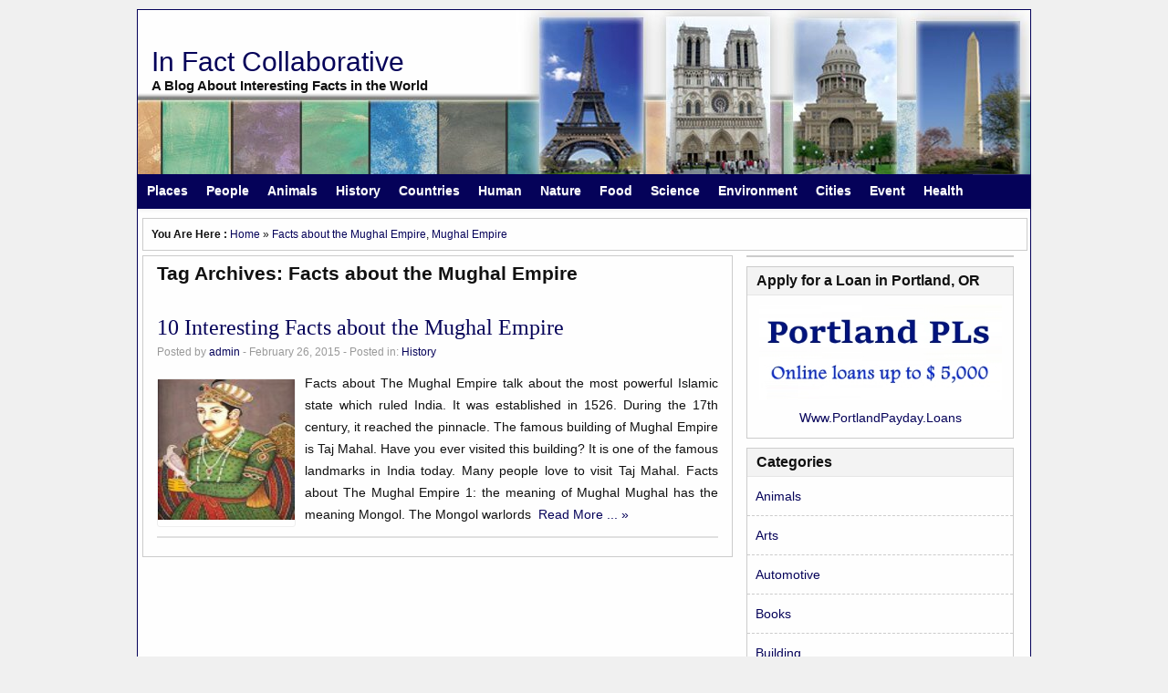

--- FILE ---
content_type: text/html; charset=utf-8
request_url: https://infactcollaborative.com/tag/facts-about-the-mughal-empire
body_size: 3868
content:
<!DOCTYPE html>
<html lang="en-US" xmlns:og='http://opengraphprotocol.org/schema/' xmlns:fb='http://www.facebook.com/2008/fbml'>
<head profile="http://gmpg.org/xfn/11">
  <title>Facts about the Mughal Empire | In Fact Collaborative</title>
  <meta http-equiv="X-UA-Compatible Content-Type" content="text/html; charset=UTF-8">
  <meta name="viewport" content="width=device-width, initial-scale=1">
  <link rel="stylesheet" href="/wp-content/themes/neatwptheme/bootstrap/css/bootstrap.css">
  <link rel="stylesheet" href="/wp-content/themes/neatwptheme/bootstrap/css/bootstrap-theme.css">
  <script src="/wp-content/themes/neatwptheme/bootstrap/js/jquery-1.11.2.js"></script>
  <script src="/wp-content/themes/neatwptheme/bootstrap/js/bootstrap.js"></script>
  <link rel="pingback" href="/xmlrpc.php">
  <link rel="stylesheet" href="/wp-content/themes/neatwptheme/style.css" type="text/css" media="all">
  <link rel="stylesheet" href="/wp-content/themes/neatwptheme/style/blue.css" type="text/css" media="all">
  <meta name="keywords" content="facts about the mughal empire,mughal empire,history">
  <script type="application/ld+json" class="aioseop-schema">
  {"@context":"https://schema.org","@graph":[{"@type":"Organization","@id":"//infactcollaborative.com/#organization","url":"//infactcollaborative.com/","name":"In Fact Collaborative","sameAs":[]},{"@type":"WebSite","@id":"//infactcollaborative.com/#website","url":"//infactcollaborative.com/","name":"In Fact Collaborative","publisher":{"@id":"//infactcollaborative.com/#organization"},"potentialAction":{"@type":"SearchAction","target":"//infactcollaborative.com/?s={search_term_string}","query-input":"required name=search_term_string"}},{"@type":"CollectionPage","@id":"//infactcollaborative.com/tag/facts-about-the-mughal-empire#collectionpage","url":"//infactcollaborative.com/tag/facts-about-the-mughal-empire","inLanguage":"en-US","name":"Facts about the Mughal Empire","isPartOf":{"@id":"//infactcollaborative.com/#website"},"breadcrumb":{"@id":"//infactcollaborative.com/tag/facts-about-the-mughal-empire#breadcrumblist"}},{"@type":"BreadcrumbList","@id":"//infactcollaborative.com/tag/facts-about-the-mughal-empire#breadcrumblist","itemListElement":[{"@type":"ListItem","position":1,"item":{"@type":"WebPage","@id":"//infactcollaborative.com/","url":"//infactcollaborative.com/","name":"In Fact Collaborative | A blog about Interesting Facts Around the World"}},{"@type":"ListItem","position":2,"item":{"@type":"WebPage","@id":"//infactcollaborative.com/tag/facts-about-the-mughal-empire","url":"//infactcollaborative.com/tag/facts-about-the-mughal-empire","name":"Facts about the Mughal Empire"}}]}]}
  </script>
  <link rel="canonical" href="/tag/facts-about-the-mughal-empire">
  <link rel='dns-prefetch' href='//s.w.org'>
  <link rel="alternate" type="application/rss+xml" title="In Fact Collaborative &raquo; Facts about the Mughal Empire Tag Feed" href="/tag/facts-about-the-mughal-empire/feed">
  
  <style type="text/css">
  img.wp-smiley,
  img.emoji {
        display: inline !important;
        border: none !important;
        box-shadow: none !important;
        height: 1em !important;
        width: 1em !important;
        margin: 0 .07em !important;
        vertical-align: -0.1em !important;
        background: none !important;
        padding: 0 !important;
  }
  </style>
  <link rel='stylesheet' id='contact-form-7-css' href='/wp-content/plugins/contact-form-7/includes/css/styles.css?ver=5.0.5' type='text/css' media='all'>
  <link rel='stylesheet' id='juiz_sps_styles-css' href='/wp-content/plugins/juiz-social-post-sharer/css/juiz-social-post-sharer-7.min.css?ver=1.4.10' type='text/css' media='all'>
  <link rel='stylesheet' id='wp-pagenavi-css' href='/wp-content/plugins/wp-pagenavi/pagenavi-css.css?ver=2.70' type='text/css' media='all'>
  <link rel='stylesheet' id='simple-pagination-css-css' href='/wp-content/plugins/simple-pagination/css/default.css?ver=2.1.7' type='text/css' media='screen'>
  <script type='text/javascript' src='/wp-includes/js/jquery/jquery.js?ver=1.12.4'></script>
  <script type='text/javascript' src='/wp-includes/js/jquery/jquery-migrate.min.js?ver=1.4.1'></script>
  <link rel='https://api.w.org/' href='/wp-json/'>
  <link rel="EditURI" type="application/rsd+xml" title="RSD" href="/xmlrpc.php?rsd">
  <link rel="wlwmanifest" type="application/wlwmanifest+xml" href="/wp-includes/wlwmanifest.xml">
  <style type="text/css">
        #header {
            background: url(/wp-content/uploads/2012/08/topinterestingfacts.jpg);
        }
  </style>
  <link rel="shortcut icon" href="/faviconnew.ico" type="image/x-icon">
</head>
<body class="archive tag tag-facts-about-the-mughal-empire tag-3630 unknown">
  <div id="wrapper" class="hfeed container no-padding">
    <header id="header" class="clearfix">
      <div id="site-branding" class="clearfix">
        <span class="site-title"><a href="/" title="In Fact Collaborative">In Fact Collaborative</a></span>
        <div class="site-description">
          A Blog About Interesting Facts in the World
        </div>
      </div>
    </header>
    <nav id="primary-navigation" class="navbar navbar-default" role="navigation">
      <div class="container no-padding">
        <div class="navbar-header">
          <button type="button" class="navbar-toggle" data-toggle="collapse" data-target="#main-top"><span class="sr-only">Toggle navigation</span> <span class="icon-bar"></span> <span class="icon-bar"></span> <span class="icon-bar"></span></button>
        </div>
        <div id="main-top" class="collapse navbar-collapse no-padding">
          <ul id="menu-top-menu" class="nav navbar-nav clearfix no-padding">
            <li id="menu-item-6885" class="menu-item menu-item-type-taxonomy menu-item-object-category menu-item-6885">
              <a href="/places">Places</a>
            </li>
            <li id="menu-item-6886" class="menu-item menu-item-type-taxonomy menu-item-object-category menu-item-6886">
              <a href="/people">People</a>
            </li>
            <li id="menu-item-6887" class="menu-item menu-item-type-taxonomy menu-item-object-category menu-item-6887">
              <a href="/animals">Animals</a>
            </li>
            <li id="menu-item-6888" class="menu-item menu-item-type-taxonomy menu-item-object-category menu-item-6888">
              <a href="/history">History</a>
            </li>
            <li id="menu-item-6889" class="menu-item menu-item-type-taxonomy menu-item-object-category menu-item-6889">
              <a href="/countries">Countries</a>
            </li>
            <li id="menu-item-6890" class="menu-item menu-item-type-taxonomy menu-item-object-category menu-item-6890">
              <a href="/human">Human</a>
            </li>
            <li id="menu-item-6891" class="menu-item menu-item-type-taxonomy menu-item-object-category menu-item-6891">
              <a href="/nature">Nature</a>
            </li>
            <li id="menu-item-6892" class="menu-item menu-item-type-taxonomy menu-item-object-category menu-item-6892">
              <a href="/food">Food</a>
            </li>
            <li id="menu-item-6893" class="menu-item menu-item-type-taxonomy menu-item-object-category menu-item-6893">
              <a href="/science">Science</a>
            </li>
            <li id="menu-item-6894" class="menu-item menu-item-type-taxonomy menu-item-object-category menu-item-6894">
              <a href="/environment">Environment</a>
            </li>
            <li id="menu-item-6895" class="menu-item menu-item-type-taxonomy menu-item-object-category menu-item-6895">
              <a href="/cities">Cities</a>
            </li>
            <li id="menu-item-6896" class="menu-item menu-item-type-taxonomy menu-item-object-category menu-item-6896">
              <a href="/event">Event</a>
            </li>
            <li id="menu-item-6897" class="menu-item menu-item-type-taxonomy menu-item-object-category menu-item-6897">
              <a href="/health">Health</a>
            </li>
          </ul>
        </div>
      </div>
    </nav>
    <section id="container" class="container">
      <div class="row">
        <div id="breadcrumbs" class="pathway">
          <div xmlns:v="http://rdf.data-vocabulary.org/#" class="breadcrumbs">
            <strong>You Are Here :</strong> <span typeof="v:Breadcrumb"><a rel="v:url" property="v:title" href="/">Home</a></span>&nbsp;&#187;&nbsp;<a href="/tag/facts-about-the-mughal-empire" rel="tag">Facts about the Mughal Empire</a>, <a href="/tag/mughal-empire" rel="tag">Mughal Empire</a>
          </div>
        </div>
        <div id="main-content" class="content">
          <div id="content" class="col-lg-8">
            <h1 class="page-title">Tag Archives: <span>Facts about the Mughal Empire</span></h1>
            <div id="post-9508" class="clearfix post-9508 post type-post status-publish format-standard has-post-thumbnail hentry category-history tag-facts-about-the-mughal-empire tag-mughal-empire">
              <h2 class="entry-title"><a href="/history/10-interesting-facts-about-the-mughal-empire.html" rel="bookmark" title="10 Interesting Facts about the Mughal Empire">10 Interesting Facts about the Mughal Empire</a></h2>
              <div class="entry-meta">
                <span class="author vcard">Posted by <a class="url fn n" href="/author/admin" title="admin" rel="author me">admin</a></span> - <span class="published entry-date" datetime="2015-02-26T11:20:21+00:00" pubdate="">February 26, 2015</span> - <span class="entry-utility-prep entry-utility-prep-cat-links category">Posted in: <a href="/history" rel="v:url" property="v:title">History</a></span>
              </div>
              <div class="entry-thumbnail">
                <a href="/history/10-interesting-facts-about-the-mughal-empire.html"><img width="108" height="150" src="/wp-content/uploads/2015/02/Facts-about-the-Mughal-Empire-108x150.jpg" class="photo wp-post-image" alt="10 Interesting Facts about the Mughal Empire" title="10 Interesting Facts about the Mughal Empire" srcset="/wp-content/uploads/2015/02/Facts-about-the-Mughal-Empire-108x150.jpg 108w, /wp-content/uploads/2015/02/Facts-about-the-Mughal-Empire-217x300.jpg 217w, /wp-content/uploads/2015/02/Facts-about-the-Mughal-Empire-130x180.jpg 130w, /wp-content/uploads/2015/02/Facts-about-the-Mughal-Empire-79x110.jpg 79w, /wp-content/uploads/2015/02/Facts-about-the-Mughal-Empire.jpg 363w" sizes="(max-width: 108px) 100vw, 108px"></a>
              </div>
              <div class="entry-content home-justify">
                Facts about The Mughal Empire talk about the most powerful Islamic state which ruled India. It was established in 1526. During the 17th century, it reached the pinnacle. The famous building of Mughal Empire is Taj Mahal. Have you ever visited this building? It is one of the famous landmarks in India today. Many people love to visit Taj Mahal. Facts about The Mughal Empire 1: the meaning of Mughal Mughal has the meaning Mongol. The Mongol warlords&nbsp; <a href="/history/10-interesting-facts-about-the-mughal-empire.html">Read More ... &#187;</a>
              </div>
            </div>
            <div class="navigation"></div>
          </div>
          <div id="sidebar" class="col-lg-4">
            <div class="sidebar-inner">
              <ul>
                <li></li>
                <li id="text-3" class="widget widget_text">
                  <div class="widget-title">
                    Apply for a Loan in Portland, OR
                  </div>
                  <div class="textwidget">
                    <div align="center">
                    <a href="https://portlandpayday.loans/"><img src="/portland-loans.jpg" width="100%" alt="Portland PLs Agency - Apply for a loan in Portland Oregon online">www.PortlandPayday.Loans</a>
                    </div>
                  </div>
                </li>
                <li id="categories-3" class="widget widget_categories">
                  <div class="widget-title">
                    Categories
                  </div>
                  <ul>
                    <li class="cat-item cat-item-30">
                      <a href="/animals">Animals</a>
                    </li>
                    <li class="cat-item cat-item-75">
                      <a href="/arts">Arts</a>
                    </li>
                    <li class="cat-item cat-item-18">
                      <a href="/automotive">Automotive</a>
                    </li>
                    <li class="cat-item cat-item-3084">
                      <a href="/books">Books</a>
                    </li>
                    <li class="cat-item cat-item-2627">
                      <a href="/building">Building</a>
                    </li>
                    <li class="cat-item cat-item-2567">
                      <a href="/cities">Cities</a>
                    </li>
                    <li class="cat-item cat-item-2526">
                      <a href="/countries">Countries</a>
                    </li>
                    <li class="cat-item cat-item-3085">
                      <a href="/cultures">Cultures</a>
                    </li>
                    <li class="cat-item cat-item-2602">
                      <a href="/disasters">Disasters</a>
                    </li>
                    <li class="cat-item cat-item-2927">
                      <a href="/earth">Earth</a>
                    </li>
                    <li class="cat-item cat-item-942">
                      <a href="/economics">Economics</a>
                    </li>
                    <li class="cat-item cat-item-2859">
                      <a href="/education-2">Education</a>
                    </li>
                    <li class="cat-item cat-item-3438">
                      <a href="/entertainment">Entertainment</a>
                    </li>
                    <li class="cat-item cat-item-292">
                      <a href="/environment">Environment</a>
                    </li>
                    <li class="cat-item cat-item-730">
                      <a href="/event">Event</a>
                    </li>
                    <li class="cat-item cat-item-2749">
                      <a href="/fashion">Fashion</a>
                    </li>
                    <li class="cat-item cat-item-23">
                      <a href="/featured">Featured</a>
                    </li>
                    <li class="cat-item cat-item-303">
                      <a href="/food">Food</a>
                    </li>
                    <li class="cat-item cat-item-2405">
                      <a href="/games">Games</a>
                    </li>
                    <li class="cat-item cat-item-1">
                      <a href="/general">General</a>
                    </li>
                    <li class="cat-item cat-item-2817">
                      <a href="/health">Health</a>
                    </li>
                    <li class="cat-item cat-item-3">
                      <a href="/history">History</a>
                    </li>
                    <li class="cat-item cat-item-293">
                      <a href="/human">Human</a>
                    </li>
                    <li class="cat-item cat-item-40">
                      <a href="/infrastructure">Infrastructure</a>
                    </li>
                    <li class="cat-item cat-item-12">
                      <a href="/lifestyle">Lifestyle</a>
                    </li>
                    <li class="cat-item cat-item-3565">
                      <a href="/military">Military</a>
                    </li>
                    <li class="cat-item cat-item-1079">
                      <a href="/music">Music</a>
                    </li>
                    <li class="cat-item cat-item-2692">
                      <a href="/mythology">Mythology</a>
                    </li>
                    <li class="cat-item cat-item-151">
                      <a href="/nature">Nature</a>
                    </li>
                    <li class="cat-item cat-item-2888">
                      <a href="/organizations">Organizations</a>
                    </li>
                    <li class="cat-item cat-item-306">
                      <a href="/people">People</a>
                    </li>
                    <li class="cat-item cat-item-492">
                      <a href="/places">Places</a>
                    </li>
                    <li class="cat-item cat-item-3292">
                      <a href="/politics">Politics</a>
                    </li>
                    <li class="cat-item cat-item-1211">
                      <a href="/religion">Religion</a>
                    </li>
                    <li class="cat-item cat-item-2846">
                      <a href="/rivers">Rivers</a>
                    </li>
                    <li class="cat-item cat-item-2695">
                      <a href="/science">Science</a>
                    </li>
                    <li class="cat-item cat-item-17">
                      <a href="/sports">Sports</a>
                    </li>
                    <li class="cat-item cat-item-110">
                      <a href="/technology">Technology</a>
                    </li>
                    <li class="cat-item cat-item-528">
                      <a href="/things">things</a>
                    </li>
                    <li class="cat-item cat-item-320">
                      <a href="/universe">Universe</a>
                    </li>
                  </ul>
                </li>
                <li id="recent-posts-3" class="widget widget_recent_entries">
                  <div class="widget-title">
                    Recent Posts
                  </div>
                  <ul>
                    <li>
                      <a href="/military/10-interesting-facts-about-the-navy.html">10 Interesting Facts about the Navy</a>
                    </li>
                    <li>
                      <a href="/places/10-interesting-facts-about-the-murray-darling-basin.html">10 Interesting Facts about the Murray Darling Basin</a>
                    </li>
                    <li>
                      <a href="/rivers/10-interesting-facts-about-the-murray-river.html">10 Interesting Facts about the Murray River</a>
                    </li>
                    <li>
                      <a href="/human/10-interesting-facts-about-the-musculoskeletal-system.html">10 Interesting Facts about the Musculoskeletal System</a>
                    </li>
                    <li>
                      <a href="/human/10-interesting-facts-about-the-muscles.html">10 Interesting Facts about the Muscles</a>
                    </li>
                  </ul>
                </li>
                <li id="pages-3" class="widget widget_pages">
                  <div class="widget-title">
                    Pages
                  </div>
                  <ul>
                    <li class="page_item page-item-2">
                      <a href="/about">About</a>
                    </li>
                    <li class="page_item page-item-1371">
                      <a href="/contact">Contact</a>
                    </li>
                    <li class="page_item page-item-1375">
                      <a href="/disclaimer">Disclaimer</a>
                    </li>
                    <li class="page_item page-item-5">
                      <a href="/privacy-policy">Privacy Policy</a>
                    </li>
                    <li class="page_item page-item-3">
                      <a href="/sitemap">Sitemap</a>
                    </li>
                  </ul>
                </li>
              </ul>
            </div>
          </div>
        </div>
      </div>
    </section>
    <div class="clearfix"></div>
    <footer id="footer" class="container">
      <div class="credits row">
        <div id="footer-left" class="col-lg-6">
          <p>Powered By <a href="http://wordpress.org" target="_blank">WordPress</a></p>
        </div>
        <div id="footer-right" class="col-lg-6">
          <p>&copy; Copyright 2025 <a href="https://infactcollaborative.com/">In Fact Collaborative</a></p>
        </div>
      </div>
    </footer>
  </div>
  
  <div class="container bottom afiliasi">
    
  </div>
</body>
</html>


--- FILE ---
content_type: text/css; charset=
request_url: https://infactcollaborative.com/wp-content/themes/neatwptheme/style.css
body_size: 7212
content:
/*
Theme Name: Neat WordPress Theme
Theme URI: http://www.withoutnoisetheme.com/
Description: Neat WordPress Theme by WNT Team
Version: 2.1.0
Author:	WNT Team
Author URI: http://www.withoutnoisetheme.com/
*/

/* --------------------------------------------------------------
Behind Without Noise Theme :
- Khalid Abdullah as Marketing Manager
- WizzKiD as Front End Developer
- Satrya as Front End Developer
-------------------------------------------------------------- */

/* =============================================================================
0 - Reset Stylesheet
http://meyerweb.com/eric/tools/css/reset/ 
v2.0 | 20110126
============================================================================= */
html, body, div, span, applet, object, iframe,
h1, h2, h3, h4, h5, h6, p, blockquote, pre,
a, abbr, acronym, address, big, cite, code,
del, dfn, em, img, ins, kbd, q, s, samp,
small, strike, strong, sub, sup, tt, var,
b, u, i, center,
dl, dt, dd, ol, ul, li,
fieldset, form, label, legend,
table, caption, tbody, tfoot, thead, tr, th, td,
article, aside, canvas, details, embed, 
figure, figcaption, footer, header, hgroup, 
menu, nav, output, ruby, section, summary,
time, mark, audio, video {
	margin: 0;
	padding: 0;
	border: 0;
	font-size: 100%;
	font: inherit;
	vertical-align: baseline;
}
/* HTML5 display-role reset for older browsers */
article, aside, details, figcaption, figure, 
footer, header, hgroup, menu, nav, section { display: block; }

body { line-height: 1; }

ol, ul { list-style: none; }

blockquote, q { quotes: none; }

blockquote:before, blockquote:after, q:before, q:after { content: ''; content: none; }

table { border-collapse: collapse; border-spacing: 0; }

*{ margin:0; padding:0; }

/* =============================================================================
1 - Layout Section
============================================================================= */
body { background:#F0F0F0; color:#111; font-size:14px; line-height:24px; margin:0; }

body, h1,h2,h3,h4,h5,h6, .entry,.comments-box h3,.commentlist p,
#commentform input.txt,#commentform textarea,#commentform #submit {
    font-family: Tahoma,'Liberation Sans',FreeSans,sans-serif;
}

#wrapper { background: #FEFEFE; margin:10px auto; }

#wrapper, #primary-navigation {  }

#container { overflow:hidden; }

#header { min-height: 180px; overflow:hidden; padding-top: 10px; background-repeat: no-repeat; background-position: top center !important; }

#featured { /*margin:5px; border:1px solid #CCCCCC; display:block; float:left; display:inline; overflow:hidden; width:968px; padding:0;*/ }

#related_posts { display:block; /*float:left; display:inline; width:640px; overflow:hidden;*/ padding:0; margin-bottom:15px; }

#content { /*display:inline; float:left; width:620px; margin-bottom:10px; padding:5px 9px 10px; margin:5px;*/ border:1px solid #CCCCCC; }

#sidebar { /*display:inline; float:right; width:325px; margin:0;*/ }

#footer { color:#000000; margin: 10px 0 0; }

/*
LAYOUT: Full width, no sidebar
DESCRIPTION: Full width page with no sidebar
*/
#full-width-content { display:inline; float:left; margin-bottom:10px; padding:5px 9px 10px; border:1px solid #CCCCCC; margin:5px; }

/* =============================================================================
2 - Alignment Section
============================================================================= */

.alignleft { display:inline; float:left; margin-right:25px; }

.alignright { display:inline; float:right; margin-left:25px; }

.aligncenter { clear:both; display:block; margin-left:auto; margin-right:auto; }

.alignnone{ display:block; }

/* =============================================================================
3 - Global Elements Section
============================================================================= */

#sidebar .sidebar-inner ul .widget-title a,
#sidebar .sidebar-inner ul .widget-title a:hover,
.metadata a:hover,cite.fn a,cite.fn a:hover,
.navigation .wp-pagenavi a:link,
.navigation .wp-pagenavi a:visited,
.navigation .wp-pagenavi .on,
.navigation .wp-pagenavi .extend,
.navigation .wp-pagenavi span.pages,
#content .comments-box .comments-heading,
#commentform input.txt,
#commentform textarea{
	background-color:inherit;
	color:#111111;
}

pre, .nav li ul li a,.nav li ul li a:visited, .cat-nav li ul li a,
.cat-nav li ul li a:visited, .cat-nav a:hover, .current-cat a, .post-pages a:hover span,
#primary-navigation, .commentlist li.bypostauthor {

}

pre, .attachment img, .commentlist li, .navigation .wp-pagenavi .extend,
.navigation .wp-pagenavi span.pages{
	border:1px solid #e0e0e0;
}

pre, .entry-content img, .attachment img, .post-pages a span,
.post-pages span, #sidebar .sidebar-inner ul .widget-title, .commentlist code {
	padding:5px;
}

#footer a { }

#footer a:hover, #footer a:visited { background-color:inherit; text-decoration:underline; }

#header h1 a:hover, #header span a:hover { text-decoration:none; }

.nav li ul li ul, .searchform label, #searchsubmit, span.says,hr { display:none; }

/* =============================================================================
4 - Typography Section
============================================================================= */

p { margin:0 0 13.5px; padding:0; line-height:24px; }

.ref { margin:0 0 5px; }

.reference { margin:0; padding:0; line-height:25px; }

.home-justify p { text-align:justify; }

.home-justify { text-align:justify; }

ul { list-style:disc; margin-left:7px; padding:0 0 10px 25px; }

ol { list-style:decimal; margin-left:7px; padding:0 0 10px 25px; }

ol ol { list-style:upper-alpha; }

ol ol ol { list-style:lower-roman; }

ol ol ol ol { list-style:lower-alpha; }

ul ul, ol ol, ul ol, ol ul { margin-bottom:0; }

ul li, ol li { padding:0px 0px 15px 0px; }

hr { background-color:#e6e6e6; clear:both; height:1px; border:0; margin:0 0 15px; }

b, strong { font-weight:bold; }

em { font-style:italic; font-weight:400; }

strong em,em strong { font-style:italic; font-weight:700; }

del { text-decoration:line-through; }

ins { background: #ffc; }

pre{ overflow:auto; margin:0 0 10px; }

code,tt {
	background:#f5f5f5;
	color:#666;
	display:inline;
	font-size:12px;
	line-height:20px;
	overflow:auto;
	margin:0;
	padding:2px 3px;
}
blockquote,q {
	quotes:none;
	background:url(images/quote.png) no-repeat left top ;
	overflow:hidden;
	color:#888;
	font-style:italic;
	clear:both;
	margin:0 0 11px;
	padding:0 0 0 40px;
}
blockquote i, 
blockquote em, 
blockquote cite {
	font-style:normal;
}
dl {
	margin:0 0 24px 0;
}
dt {
	font-weight:bold;
}
dd {
	margin-bottom:18px;
}
acronym, abbr { 
	cursor:help; 
	border-bottom:1px dotted;
}
sup,
sub {
	height:0;
	line-height:1;
	position:relative;
	vertical-align:baseline;
	font-size:small;
}
sup {
	bottom:1ex;
}
sub {
	top:.5ex;
}
small { 
	font-size:small;
}
big {
	font-size:large;
}
mark { 
	background:#ff0; 
	color:#000;
	font-style:italic;
	font-weight:bold; 
}
h1 {
	font-size:27px;
	line-height:38px;
}
h2 {
	font-size:24px;
	line-height:34px;
}
h3 {
	font-size:21px;
	line-height: 30px;
}
h4 {
	font-size:18px;
	line-height:26px;
}
h5 {
	font-size:15px;
	line-height:22px;
}
h6 {
	font-size:15px;
	line-height:22px;
}
h1,
h2,
h3,
h4,
h5,
h6 {
	font-weight:bold;
	margin-bottom:10px;
}

/* =============================================================================
5 - Global Fonts
============================================================================== */
#header h1,
#header span {
	display:block;
	font:30px Tahoma,Trebuchet MS,Arial,sans-serif;
	padding:30px 15px 0;
	margin-bottom:0px;
}
.site-description  {
	font:bold 15px Tahoma,Trebuchet MS,Arial,sans-serif;
	color:#111111;
	padding:0 15px 25px;
}
.entry-title {
	font-family:Tahoma,"Times New Roman",Times,serif;
	font-weight:normal;
}
code,tt {
	font-family:'andale mono','lucida console', monospace;
}

/* =============================================================================
6 - Table Section
============================================================================== */
table, th, td { 
    border:1px solid #e8e8e8;
    border-collapse:collapse;
    margin:5px 0 10px;
    padding:5px 10px;
}
th { 
	background-color:#e8e8e8;
    border-right:1px solid #e0e0e0;
	color:#666;
	font-size:10px;
	font-weight:500;
	letter-spacing:0.1em;
	line-height:2.6em;
	text-transform:uppercase;
	text-align:left;
}
table {
	margin-bottom:1.4em;
	width:100%;
	border-collapse:collapse; 
	border-spacing:0;
	border-bottom:1px solid #ddd;
	margin:0 0 1.625em;
}
td { 
	border-top:1px solid #ddd;
	padding:6px 10px 6px 10px;
	vertical-align:middle;
}
td input[type="submit"] {
    background:url(images/submit.gif) repeat-x 0 0;
    border-color:#ddd #ccc #ccc #ddd;
    border-style:double;
    border-width:3px;
    cursor:pointer;
    font-size:1.2em;
    margin-top:10px;
	outline-color:#ddd;
    padding:5px;
	position:relative;
    width:170px;
}

/* =============================================================================
7 - Images Section
	7.1 - Image
	7.2 - Image Caption
	7.3 - Gallery
	7.4 - Attachment page
============================================================================= */
.entry-content img,
.comment-content img,
.widget img{
	max-width: 97.5%; /* Fluid images for posts, comments, and widgets */
}
img[class*="align"],
img[class*="wp-image-"],
img[class*="attachment-"] {
}
img.size-full,
img.size-large {
	max-width: 97.5%;
	height: auto; /* Make sure images with WordPress-added height and width attributes are scaled correctly */
}
img.wp-smiley {
	border: none;
	margin-bottom: 0;
	margin-top: 0;
	padding: 0;
}
img.alignleft,
img.alignright,
img.aligncenter {
	margin-top: 5px;
	margin-bottom: 12px;
}

/* Image Caption */
p img,
.wp-caption {
	margin-top: 0.4em;
}
.wp-caption {
	background: #eee;
	margin-bottom: 1.625em;
	max-width:620px;
}
#full-width-content .wp-caption {
	background: #eee;
	margin-bottom: 1.625em;
	max-width:950px;
}
.wp-caption img {
	display: block;
	margin: 0 auto;
	max-width:610px;
}
#full-width-content .wp-caption  img{
	display: block;
	margin: 0 auto;
	max-width:940px;
}
.wp-caption .wp-caption-text,
.gallery-caption {
	color: #666;
	font-family: Tahoma, serif;
	font-size: 12px;
	top:-3px;
}
.wp-caption .wp-caption-text {
	margin-bottom: 0.6em;
	position: relative;
	text-align:center;
}
.wp-caption .wp-caption-text:before {
	color: #666;
	text-align:center;
	font-size: 14px;
	font-style: normal;
	font-weight: bold;
	position: absolute;
}

/* Gallery */
.gallery {
	margin:auto;
	overflow:hidden;
    width:100%;
}
.gallery .gallery-item {
	display:inline;
    float:left;
    margin-bottom:10px;
    text-align:center;
}
.gallery .gallery-caption {
    background:#f7f7f7;
    border:1px solid #e6e6e6;
    clear:both;
    color:#888;
    display:block;
    font-size:12px;
    line-height:1.5em;
    margin:10px 0;
    padding:5px 3px;
    text-align:center;
	width:100%;
}
.gallery dl {
	margin:0;
}
.gallery img {
	border:1px solid #e0e0e0;
}
.gallery a:hover img {
	border-color:#ccc;
}
.gallery br { 
	clear:both 
}
.gallery br+br {
	display:none;
}
/* available Columns */
.gallery-columns-1 .gallery-item { 
	width:100%;
}
.gallery-columns-2 .gallery-item { 
	width:50%;
}
.gallery-columns-3 .gallery-item  { 
	width:33.333%;
}
.gallery-columns-4 .gallery-item { 
	width:23%;
	margin-right:2%;
}
.gallery-columns-5 .gallery-item { 
	width:18%;
	margin-right:2%;
}
.gallery-columns-6 .gallery-item { 
	width:14.666%;
	margin-right:2%;
}
.gallery-columns-7 .gallery-item { 
	width:12.285%;
	margin-right:2%;
}
.gallery-columns-8 .gallery-item { 
	width:10.5%;
	margin-right:2%;
}
.gallery-columns-9 .gallery-item{ 
	width:9.111%;
	margin-right:2%;
}

/* Attachment Page */
.attachment-page {
	display:inline;
	float:left;
	width:650px;
}
.attachment img {
	display:block;
	margin:0 auto;
	max-width:650px;
}
.attachment-navigation {
	display:inline;
    float:left;
    margin-left:35px;
    width:265px;
}
.attachment-navigation img{
	display:inline;
    float:left;
    margin:0 20px 10px 0;
}
p.download-image{
	text-align:center;
}
/* Make sure embeds and iframes fit their containers */
embed,
iframe,
object {
	max-width: 100%;
}

/* =============================================================================
8 - Links Section
============================================================================= */
a {
	background-color:inherit;
    text-decoration:none;
}
a:active,
a:visited {
	text-decoration:none;
}
a:hover {
	text-decoration:underline;
}
a:focus {
	outline:thin dotted; 
}
a:active,
a:hover {
	outline:0;
}

/* =============================================================================
9 - Primary navigation section
============================================================================= */
#primary-navigation{ /*height:auto;*/ min-height:38px; line-height: 38px; margin-bottom: 0; }

.nav { /*display:inline; float:left; width: 99%; z-index:99; list-style:none; line-height:1; overflow:visible;*/ margin:0; padding:0 5px; }

.nav a { z-index:100; position:relative; display:block; }

.nav li{ float:left; display:inline-block; margin:0; padding:0; }

.nav li:first-child{ color:#FFFFFF; }

.nav li a{ line-height:18px; text-decoration:none; padding:8px 10px; font-weight:bold; z-index:0; color:#FFFFFF; }

.nav li a:hover, .nav li a:active { background:#FFFFFF; text-decoration:none; }

.nav li:hover > ul { display:block; padding:0; z-index:2; }

.nav li ul li:hover ul{ left:0; }

.nav li ul { left:-999em; position:absolute; width:226px; z-index:999; margin-left:-1px; }

.nav li ul li{ list-style:none; }

.nav li ul li:first-child{ border-top:none; margin:0; }

.nav li ul li a, .nav li ul li a:visited{ border-bottom:none; color:#FFFFFF; padding:8px 10px; width:206px; }

.nav li ul li a { padding:8px 10px; }

.nav li ul li a:hover { background:#FFFFFF; }

.nav li ul ul{ margin:-35px 0 0 226px; }

.nav li:hover, .nav li.hover { position:static; }

.nav li:hover ul ul, .nav li:hover ul ul ul, .nav li:hover ul ul ul ul { left:-999em; }

.nav li:hover ul, .nav li li:hover ul.nav li li li:hover ul, .nav li li li li:hover ul{ left:auto; }

/* =============================================================================
10 - Search Form Section
============================================================================= */
#primary-navigation #searchform {
    display:inline;
    float:right;
    margin: 2.25px 136px 2.5px 0;
	position:relative;
    width:190px;
}
#searchform input[type="text"] {
	background:#FFF;
	border:1px solid #CCCCCC;
	margin:0;
	padding:5px 10px;
	width:303px;
}
#searchform input[type="image"] {
	position:absolute;
	top:6px;
	right:7px;
}
.error404 #content #searchform {
    display:inline;
    float:left;
    margin:0 0 50px;
    width:100%;
}
.error404 #content #searchform  input[type="text"] {
	width:98%;
}

/* =============================================================================
11 - Content & Post Section
============================================================================= */

#content .sticky {
    background:#f0f0f0;
    border-top:4px solid #ccc;
    padding:9px;
}
.entry-title{
    margin:0;
	line-height:30px;
	margin-bottom:0px;
}
.entry-title a{
	background-color:inherit;
	text-decoration:none;
}
.entry-title a:hover{
	text-decoration:none;
}
.post {
	border-bottom:2px solid #E0E0E0;
}
.post,
.page {
	padding:0 0 10px;
	margin:0 0 10px;
}

.entry-content {
	padding:0;
}

/* Style for blockquote left or right
   Just added the class left or right
   ex: <blockquote class="left">Here's the blockquote</blockquote> */
.entry-content blockquote.left {
	display:inline;
	float:left;
	margin-left:0;
	margin-right:24px;
	text-align:right;
	width:33%;
}
.entry-content blockquote.right {
	display:inline;
	float:right;
	margin-left:24px;
	margin-right:0;
	text-align:left;
	width:33%;
}
.featured-thumbnail-box {
	float:left;
	margin-left:9px;
}
.featured-thumbnail {
	margin:9px 0px 0 0;
	border:1px solid #CCCCCC;
	height:180px;
	width:180.8px;
}

.featured-thumbnail .home-thumb { height:180px; width:180.8px; }

.featured-thumbnail-box .thumb { text-align:center; width:182px; margin-bottom:9px; }

.entry-thumbnail { display:inline; float:left; margin:7px 10px 0 0; border:1px solid #EEE; border-radius: 3px; /*height:154px; width:150px;*/ }

.entry-thumbnail .photo { height:154px; width:150px; }

.entry-thumbnail a{ display: block; }

.relatedthumb-box { float:left; max-width:112px; margin-right:10px; }

.relatedthumb { margin:0; border:1px solid #CCCCCC; /*height:110px; width:110px;*/ }

.relatedthumb img{ width:110px; height:110px; }

.relatedthumb .photo { height:110px; width:110px; }

.relatedthumb-box .relatedtitle { text-align:center; margin-bottom:9px; font-weight:normal; }

/* Entry Meta */
.entry-meta { color:#999; font-size:12px; margin-bottom:10px; }

.postmetadata { color:#999; font-size:11px; margin-top:10px; margin:0; padding:5px 0; }

.postmetadata a { text-decoration:none; padding:0; }

.postmetadata a:hover { text-decoration:underline; }

.page-title { font-size: 1.5em; padding-bottom: 15px; }

.post-edit-link { clear:both; }

/* =============================================================================
12 - Pagination
	12.1 - Post pages <!--nextpage-->
	12.2 - Post navigation previous_post_link() & next_post_link()
============================================================================= */

.post-pages {
	clear:both;
	display:block;
	font-size:12px;
	overflow:hidden;
	margin:0;
}
.post-pages a span,
.post-pages span {
	display:inline-block;
	cursor:pointer;
	line-height:100%;
}
.post-pages span {
	background:none;
	border:none;
	padding-left:1px;
}
.post-pages a span {
	background:#f5f5f5;
	border:1px solid #e7e7e7;
	color:#666;
}
.post-pages a:hover span {
	color:#666;
	text-decoration:none;
	border-color:#c1c1c1;
}

/* Posts Navigation */
.post-nav {
	display:block;
	overflow:hidden;
	margin-bottom:15px;
}
.post-nav a {
	text-decoration:none;
}
.post-nav a:hover {
	text-decoration:underline;
}
.post-nav .alignleft {
	width:38%;
}
.post-nav .alignright {
	width:39%;
	text-align:right;
}

/* =============================================================================
13 - Sidebar Section
	13.1 - Sidebar
	13.2 - Widget = WordPress-Generated CSS Classes
============================================================================= */
#sidebar a:link, #sidebar a:visited { background-color:inherit; text-decoration:none; text-transform:capitalize; }

#sidebar a:hover { text-decoration:underline; }

#sidebar .sidebar-inner ul .widget-title {
	background: none repeat scroll 0 0 #F3F3F3;
    border-bottom: 1px solid #E6E6E6;
    color:#111111;
    font-size:16px;
	font-weight:bold;
	padding:3px 10px;
	margin:0;
}

#sidebar .sidebar-inner ul .widget-title a{ text-decoration:none; }

#sidebar .sidebar-inner ul ul li.current-cat a{ background-color:inherit; }

#sidebar ul { list-style:none; margin:0 0 20px; padding:0; }

#sidebar ul li { margin:0 0 10px; overflow:hidden; padding:0; border:1px solid #CCCCCC; }

#sidebar ul ul { clear:both; margin:0; padding:0; }

#sidebar .sidebar-inner { /*background:#FFFFFF; width:auto; margin:5px 5px 5px 0;*/ }

#sidebar .sidebar-inner ul ul li { margin:0; padding:9px; border:none; border-bottom:1px dashed #CCCCCC; }

#sidebar .sidebar-inner ul ul li ul { padding-left:20px; margin-bottom:0; }

#sidebar .sidebar-inner ul ul li ul li { list-style:none; line-height:1.6em; border-bottom:0; }

/* =============================================================================
13.2 Widget Section = WordPress-Generated CSS Classes
	13.2.1 - Search
	13.2.2 - Meta
	13.2.3 - Links
	13.2.4 - Archive
	13.2.5 - Pages
	13.2.6 - Tag Cloud
	13.2.7 - Calendar
	13.2.8 - Categories
	13.2.9 - Recent Comments
	13.2.10 - Recent Posts
	13.2.11 - Text
	13.2.12 - Custom Twitter Widget
============================================================================= */

/* =Search widget
----------------------------------------------------------------------------- */
#searchform {}
.widget_search {}
.widget_search #searchform {
	display:inline;
	float:left;
	height:24px;
	margin:9px 9px 15px;
}
.widget_search #searchform input[type="text"] {
	width:278px;
	position:absolute;
}
.screen-reader-text {}

/* =Meta widget
----------------------------------------------------------------------------- */
.widget_meta {}
.widget_meta ul {}
.widget_meta ul li {}
.widget_meta ul li a {}

/* =Links Widget
----------------------------------------------------------------------------- */
.widget_links {
	overflow: hidden;
}

/* =Archive Widget
----------------------------------------------------------------------------- */
.widget_archive {}
.widget_archive ul {}
.widget_archive ul li {
	text-align:right;
	overflow:hidden;
}
.widget_archive ul li a {
	display:inline;
	float:left;
}
.widget_archive select {
	border:1px solid #ddd;
	margin-top:5px;
	padding:3px;
	width:100%;
}
.widget_archive option {}

/* =List Pages Widget
----------------------------------------------------------------------------- */
.widget_pages {}
.widget_pages ul {}
.widget_pages ul li {}
.widget_pages ul li a {}

/* =Tag Cloud Widget
----------------------------------------------------------------------------- */
.widget_tag_cloud {}
.widget_tag_cloud .tagcloud {
	padding:9px;
}
.widget_tag_cloud a {}
.widget_tag_cloud a:after {}
.widget_tag_cloud a:before {}

/* =Calendar Widget
----------------------------------------------------------------------------- */
#wp-calendar {
	width:300px;
    border:none;
	margin:9px;
}
#wp-calendar table th{
	font-size:12px;
}

#wp-calendar table, th, td{
	border:none;
	vertical-align:middle;
}
#wp-calendar #prev, #wp-calendar #next {
	padding:0;
}
#wp-calendar caption {
	color:#222;
	font-size:14px;
	font-weight:bold;
	padding-bottom:9px;
	text-align:left;
}
#wp-calendar thead {
	font-size:11px;
}
#wp-calendar thead th {
	text-align:center;
}
#wp-calendar tbody {
	color:#aaa;
}
#wp-calendar tbody td {
	background:#f5f5f5;
	border:1px solid #fff;
	padding:3px 0 2px;
	text-align:center;
}
#wp-calendar tbody .pad {
	background:none;
}
#wp-calendar tfoot #next {
	text-align:right;
}

/* =Categories Widget
----------------------------------------------------------------------------- */
.widget_categories {}
.widget_categories ul {}
.widget_categories ul li {}
.widget_categories ul ul.children {}
.widget_categories a {}
.widget_categories select{
	border:1px solid #ddd;
	margin-top:5px;
	padding:3px;
	width:100%;
}
.widget_categories select#cat {}
.widget_categories select.postform {}
.widget_categories option {}
.widget_categories .level-0 {}
.widget_categories .level-1 {}
.widget_categories .level-2 {}
.widget_categories .level-3 {}

/* =Recent Comments Widget
----------------------------------------------------------------------------- */
.recentcomments {}
#recentcomments {}
#recentcomments li {}
#recentcomments li a {}
.widget_recent_comments {}

/* =Recent Posts Widget
----------------------------------------------------------------------------- */
.widget_recent_entries {}
.widget_recent_entries ul {}
.widget_recent_entries ul li {}
.widget_recent_entries ul li a {}

/* =Text Widget
----------------------------------------------------------------------------- */
.textwidget { 
	padding:10px 9px 10px 10px;
}
.widget_text {}
.textwidget p {}

/* =Custom Twitter Widget
----------------------------------------------------------------------------- */
.widget_basically_twitter_widget ul li {
	border-bottom:1px solid #eee;
	font-size:12px;
}
.follow-me {
	display:block;
	margin-top:10px;
}

/* =============================================================================
14 - Comments Section
	14.1 - Comment Form
	14.2 - Comments Style
============================================================================= */

.comments-box {
	padding:10px 0 0;
}
.comments-box .comments-heading{
    border:none;
    display: block;
    font-size: 1.2em;
	font-weight: normal;
    line-height: 1.5em;
    margin: 0;
    padding: 0;
}

#respond {
	display:block;
	margin:25px 0 15px;
}
#respond p {
	color:#777;
	margin:0 0 10px;
	padding-bottom: 10px;
}
#respond p.logged-in-as {
	padding-bottom: 0;
}
#respond h3 {
	margin-bottom:0;
	font-weight:normal;
}
#respond p.comment-notes{
	font-size:12px;
}

#commentform {
	margin:0;
}
#commentform label{
    font-size: 12px;
}
#commentform .required {
	color:#f00;
}
#commentform input[type="text"],
#commentform textarea {
	background:#fafafa;
	color:#666;
	border-color:#ccc #efefef #efefef #ccc;
	border-style:solid;
	border-width:1px;
}
#commentform input[type="text"]:focus,
#commentform textarea:focus {
	background:#fff;
	color:inherit;
}
#commentform input[type="text"] {
    clear:both;
	display:inline;
    float: left;
    margin:0 5px 10px 0;
    padding:5px 7px;
    width:170px;
}
#commentform textarea {
	width:97%;
	line-height:130%;
	padding:7px;
}
#commentform input[type="submit"] {
    background:url(images/submit.gif) repeat-x 0 0;
    border-color:#ddd #ccc #ccc #ddd;
    border-style:double;
    border-width:3px;
    cursor:pointer;
    font-size:1.2em;
    margin-top:10px;
	outline-color:#ddd;
    padding:5px;
	position:relative;
    width:170px;
}
#commentform input[type="submit"]:active{
	top:1px;
}

.reply {
	text-align:right;
	margin:5px 0 0;
}
.reply a{
	background-color:#fff;
	color:#555;
	display:inline-block;
	font-size:11px;
	font-weight:700;
	text-decoration:none;
	position:relative;
	cursor:pointer;
	border:1px solid #ddd;
	padding:1px 6px;
}
a#cancel-comment-reply-link{
	display:inline;
	font-size:11px;
    margin-top:10px;
    width:68px;
}

.text {
	border:1px solid #e6e6e6;
	color:#777;
	width:200px;
	padding:2px;
}
.nopassword{
	color: #aaa;
	font-size: 24px;
	font-weight: 100;
	margin: 26px 0;
	text-align: center;
}

/* Comment list */
ul.children {
	margin-left:0;
	padding-left:0;
}
ol.commentlist {
	margin:0;
	padding:0;
}
.commentlist li {
	list-style:none;
	margin:10px 0 0;
	padding:10px;
}
.commentlist li.depth-2,
.commentlist li.depth-4,
.commentlist li.depth-3,
.commentlist li.depth-5  {
	background:#fff;
	border-bottom:1px solid #e0e0e0;
}
.commentlist li.depth-3,
.commentlist li.depth-5
{
	background:#fafafa;
}
.commentlist li blockquote { margin:0 0 11px; padding:0 0 0 25px; }

.commentlist p { clear:both; }

.commentlist .moderation { margin-top:10px; color:#600; }

.commentlist .thread-even { background:#fafafa; }

.commentlist .children { margin-top:15px; padding-left:0; }

.commentlist .comment-author { margin-bottom:5px; }

#content .commentlist .avatar {
	background:#fff;
	border:1px solid #e9e9e9;
	display:inline;
	float:left;
	margin-right:10px;
	padding:3px;
}

.commentlist .comment-meta { display:inline; float:left; margin-bottom:15px; }

.commentlist .comment-date a, .commentlist .comment-date a:visited { color:#888; font-size:1.1em; }

.commentlist .comment-meta a { color:#666 !important; text-decoration:none; }

.metadata a:hover, cite.fn a, cite.fn a:hover { text-decoration:none; }

cite.fn {
	font-size:14px;
	font-weight:700;
	font-style:normal;
	letter-spacing:-.05em;
	display:block;
	padding-top:0;
}

.comment-body ul { list-style:disc; }

.comment-body ol { list-style:decimal; }

.comment-body li { list-style:disc; padding:0; border:none; }

.comment-body ol li { list-style:decimal; }

.comment-body ol ol li{ list-style:upper-alpha; }

.comment-body ol ol ol li{ list-style:lower-roman; }

.comment-body ol ol ol ol li{ list-style:lower-alpha; }

.comment-body ul ul, .comment-body ol ol,
.comment-body ul ol, .comment-body ol ul {
	margin-bottom:0;
}

/* =============================================================================
15 - Footer Section
============================================================================= */
.credits { background: transparent; }

#footer-left { text-align:left; /*float:left; width:470px; margin-right:10px;*/ }

#footer-left p { padding:10px 0 10px 15px; margin:0; }

#footer-right { text-align:right; /*float:right; width:470px; margin-left:0;*/ }

#footer-right p { padding:10px 15px 10px 0; margin:0; }

.afiliasi{ text-align: center; font-size: 7.5pt; margin: 2pt auto 8pt; }

/* =============================================================================
16 - Plugins
	16.1 - Wp-pagenavi
	16.2 - Breadcrumbs
============================================================================= */

.navigation { display:block; margin:20px 0; }

/* wp-pagenavi */
.navigation .wp-pagenavi { letter-spacing:1px; text-transform:capitalize; margin:0 0 15px; padding:5px 0 4px; }

.navigation .wp-pagenavi a:link, .navigation .wp-pagenavi a:visited { display:inline; background:#fff; text-decoration:none; border:1px solid #ddd; margin:0 0 0 2px; padding:7px 10px 6px; }

.navigation .wp-pagenavi .on, .navigation .wp-pagenavi .current { border:1px solid #ddd; margin:0 0 0 2px; padding:7px 10px 6px; }

.navigation .wp-pagenavi .on { background:#000; }

.navigation .wp-pagenavi .extend, .navigation .wp-pagenavi span.pages { background:#fff; padding:7px 10px 6px; }

.navigation .wp-pagenavi .current, .navigation .wp-pagenavi a:hover { background:#337fda; color:#FFF; text-decoration:none; }

.navigation a.scroll { padding:1px 3px; }

.navigation a:hover.scroll { background:#337fda; color:#fff; text-decoration:none; padding:1px 3px; }

.wp-pagenavi a.last { margin-top:10px; }

/* Breadcrumbs */
#breadcrumbs { /*margin:5px; width:950px;*/ font-size:12px; border:1px solid #CCCCCC; padding:5px 9px; margin: 10px 5px 5px; }

/* =============================================================================
17 - Author Page
============================================================================= */
.author-info p{ font-size:15px; font-weight:bold; margin:0; padding:0; text-transform:capitalize; }

#author-wrap { background:#eee; border-top:1px solid #ddd; border-bottom:1px solid #ddd; margin-bottom:30px; }

#author-wrap .inner-author-wrap{ padding:10px 5px; }

.inner-author-wrap .author-photo { display:inline; float:left; margin-right:10px; }

.inner-author-wrap .author-photo img { background:#fff; padding:3px; border:1px solid #ddd; }

.inner-author-wrap .author-desc { overflow:hidden; }

/* =============================================================================
18 - Clearfix
============================================================================= */
.clearfix { zoom:1; }

.clearfix:after { content:"."; display:block; clear:both; visibility:hidden; line-height:0; height:0; }

.clearfix:after, .clearfix:before { content:""; display:table; }

.clear { clear:both; display:block; overflow:hidden; visibility:hidden; width:0; height:0; }

/* =============================================================================
19 - Modifikasi Responsive
============================================================================= */
.no-padding{ padding: 0 !important; }

.small-padding{ padding: 3px !important; }

#main-content{ margin: 0 5px; }

#dcssb-float{}

#dcssb-float #dc-dcssb{}

#dcssb-float #dc-dcssb ul#nav-dcssb{}

#dcssb-float #dc-dcssb ul#nav-dcssb li{ list-style: none; }

.navbar-default{ border: none; border-radius: 0; }

@media (min-width: 1200px) {
  .container {
    width: 980px;
  }
}


--- FILE ---
content_type: text/css; charset=
request_url: https://infactcollaborative.com/wp-content/themes/neatwptheme/style/blue.css
body_size: 224
content:
#wrapper {border: 1px solid #050259;}
.nav{border-top:1px solid #050259;border-bottom:1px solid #050259;}
pre,.nav li ul li a,.nav li ul li a:visited,.cat-nav li ul li a,.cat-nav li ul li a:visited,.cat-nav a:hover,.current-cat a,.post-pages a:hover span,#primary-navigation,.commentlist li.bypostauthor {background:#050259;}
#footer a {color:#050259;}
#footer a:hover,#footer a:visited {color:#050259;}
a {background-color:inherit;	color:#050259;}
.nav li a:hover,.nav li a:active {color:#050259;}
.nav li ul {background:#050259;	border:1px solid #050259;}
.nav li ul li a:hover {color:#050259;}
#sidebar a:link,#sidebar a:visited {color:#050259;}
#sidebar .sidebar-inner ul ul li.current-cat a{color:#050259;}
.navigation .wp-pagenavi .current,.navigation .wp-pagenavi a:hover {background:#050259;}
.navigation a:hover.scroll {background:#050259;}
#main-top > ul.nav{}
#main-top > ul.nav > li.menu-item{ background: #050259; }
#main-top > ul.nav > li.menu-item > a, .navbar-default .navbar-nav > li > a{ color: #FEFEFE !important; }
#main-top > ul.nav > li.menu-item:hover{ background: #FEFEFE !important; }
#main-top > ul.nav > li.menu-item:hover > a{ color: #050259 !important; }
#footer{ border-top: 1px solid #050259; }
